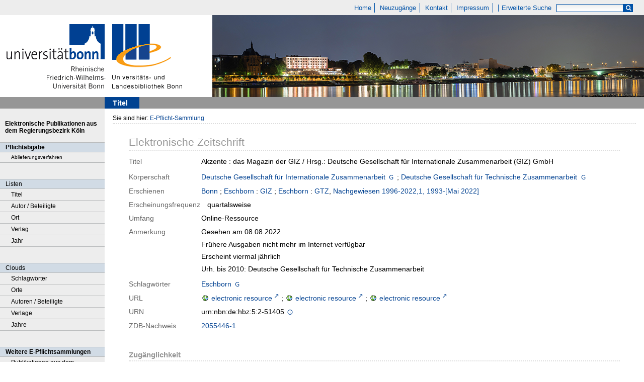

--- FILE ---
content_type: text/html;charset=utf-8
request_url: https://epflicht.ulb.uni-bonn.de/periodical/titleinfo/171213
body_size: 5409
content:
<!DOCTYPE html>
<html lang="de"><head><title>E-Pflicht-Sammlung / Akzente</title><meta name="twitter:image" content="http://epflicht.ulb.uni-bonn.de/download/webcache/304/"/><meta name="twitter:title" content="Akzente&#160;: das Magazin der GIZ / Hrsg.: Deutsche Gesellschaft f&#252;r Internationale Zusammenarbeit (GIZ) GmbH. Bonn ; Eschborn : GIZ ; Eschborn : GTZ, Nachgewiesen 1996-2022,1, 1993-[Mai 2022]"/><meta property="og:site" content="E-Pflicht-Sammlung"/><meta property="og:url" content="http://epflicht.ulb.uni-bonn.de/171213"/><meta property="og:type" content="book"/><meta property="og:title" content="Akzente : das Magazin der GIZ / Hrsg.: Deutsche Gesellschaft f&#252;r Internationale Zusammenarbeit (GIZ) GmbH"/><meta property="book:release_date" content="1993"/><meta property="og:image" content="http://epflicht.ulb.uni-bonn.de/download/webcache/304/"/><meta property="og:image:width" content="304"/><meta property="og:image:height" content="NaN"/><meta http-equiv="Content-Type" content="xml; charset=UTF-8"/><meta name="viewport" content="width = device-width, initial-scale = 1"/><meta name="description" content="Home. Akzente&#160;: das Magazin der GIZ / Hrsg.: Deutsche Gesellschaft f&#252;r Internationale Zusammenarbeit (GIZ) GmbH. Bonn ; Eschborn : GIZ ; Eschborn : GTZ, Nachgewiesen 1996-2022,1, 1993-[Mai 2022]"/><meta lang="de" content=""/><link rel="shortcut icon" href="/domainimage/favicon.ico" type="image/x-icon"/><link rel="alternate" type="application/rss+xml" title="Home" href="/rss"/><link type="text/css" href="/css/ulb-bonn-epflicht.ulbbnpc_content.css?4042893197151959741" rel="stylesheet"/><script src="/thirdparty/jquery-3.6.0.min.js">&#160;</script><script defer="" src="/static/scripts/main.js">&#160;</script><script defer="" src="/static/scripts/common.js">&#160;</script><script defer="" src="/static/scripts/titleinfo.js">&#160;</script></head><body style="" class="bd-guest   bd-flexLayout bd-root bd-r-ulbbnpc bd-m- bd-ulbbnpc  bd-epflicht bd-periodical bd-portal bd-metadata bd-portal-titleinfo bd-metadata-titleinfo bd-periodical-titleinfo bd-periodical-titleinfo-171213 bd-ejournal"><span style="display:none" id="meta"><var id="tree">&#160;<var id="timeout" value="3600" class=" sessionsys"> </var><var id="name" value="ulbbnpc" class=" domain"> </var><var id="relativeRootDomain" value="ulbbnpc" class=" domain"> </var><var id="pathinfo" value="/periodical/titleinfo/171213" class=" request"> </var><var id="fulldata" value="false" class=" domain"> </var><var id="search-linkDetailedsearchScope" value="root" class=" templating"> </var><var id="class" value="periodical" class=" request"> </var><var id="classtype" value="portal" class=" request"> </var><var id="tab" value="titleinfo" class=" request"> </var><var id="id" value="171213" class=" request"> </var><var id="leftColToggled" value="false" class=" session"> </var><var id="facetFilterToggled" value="false" class=" session"> </var><var id="topheight" value="80" class=" session"> </var><var id="bottomheight" value="20" class=" session"> </var><var id="bodywidth" value="1000" class=" session"> </var><var id="centercolwidth" value="0" class=" session"> </var><var id="middlerowheight" value="476" class=" session"> </var><var id="numberOfThumbs" value="20" class=" session"> </var><var id="clientwidth" value="1000" class=" session"> </var><var id="fullScreen" value="false" class=" session"> </var><var id="staticWidth" value="false" class=" session"> </var><var id="rightcolwidth" value="220" class=" session"> </var><var id="leftcolwidth" value="200" class=" session"> </var><var id="zoomwidth" value="600" class=" session"> </var><var id="mode" value="w" class=" session"> </var><var id="initialized" value="false" class=" session"> </var><var id="sizes" value="128,1200,2000,0,1000,304,1504,504,800" class=" webcache"> </var><var id="availableZoomLevels" value="304,504,800,1000,1504,2000" class=" webcache"> </var><var id="js-toggleMobileNavi" value="false" class=" templating"> </var><var id="fullscreen-fullzoomOnly" value="false" class=" templating"> </var><var id="css-mobileMin" value="0" class=" templating"> </var><var id="tei-on" value="false" class=" templating"> </var><var id="search-alertIfEmpty" value="true" class=" templating"> </var><var id="search-quicksearchScope" value="root" class=" templating"> </var><var id="search-toggleListMinStructs" value="3" class=" templating"> </var><var id="search-highlightingColor" value="00808066" class=" templating"> </var><var id="layout-wrapperMargins" value="body" class=" templating"> </var><var id="layout-useMiddleContentDIV" value="false" class=" templating"> </var><var id="layout-navPortAboveMiddleContentDIV" value="false" class=" templating"> </var><var id="navPort-align" value="top" class=" templating"> </var><var id="navPath-pageviewStructureResize" value="js" class=" templating"> </var><var id="layout-useLayout" value="flexLayout" class=" templating"> </var><var id="listNavigation-keepToggleState" value="false" class=" templating"> </var><var id="fullscreen-mode" value="None" class=" templating"> </var></var><var id="client" value="browser">&#160;</var><var id="guest" value="true">&#160;</var><var class="layout" id="colleft" value="titleinfo,">&#160;</var><var class="layout" id="colright" value="">&#160;</var></span><div id="main" class="divmain "><div id="topParts" class="flex-s-col "><a class="screenreaders" href="#leftParts">zum Hauptmen&#252;</a><a class="screenreaders" href="#centerParts">zum Inhalt</a><header role="banner" class=""><div id="defaultTop" class="wiki wiki-top defaultTop wiki-defaultTop defaultTop ">
	<table cellpadding="0" cellspacing="0" class="topContent" id="topContent">
			<tr>
				<td id="topmenu">
					<a id="linkHome" class="textlink " href="/" title="Home - Home">Home</a>
					<a id="newEntries" class="textlink" href="/nav/history">Neuzug&#228;nge</a>
					<a id="linkContact" class=" textlink" href="/wiki/contact">Kontakt</a>
					<a id="linkImprint" class=" textlink" href="/doc/imprint">Impressum</a>
					<span id="chooseLanguages">
						
					</span>
					<a class="textlink   " id="searchexpert" href="/search" style="border-right:0;padding-left:8">Erweiterte Suche</a>
					<form method="get" onsubmit="return alertIfEmpty()" name="searchBox" class="searchform" id="quickSearchform" action="/search/quick" style="margin-left:0"><label class="screenreaders" for="quicksearch">Schnellsuche: </label><input type="text" id="quicksearch" name="query" class="quicksearch" onfocus="this.value=''" style="" value="" preset="" msg="Bitte mindestens einen Suchbegriff eingeben."/><button type="submit" id="quicksearchSubmit" class="button large edge slim flat noborder searchglass"><span class="hidden">OK</span></button></form>
				</td>
			</tr>
			<tr>
				
				<td id="toplogo"><a href="http://www.uni-bonn.de" target="_blank"><img alt="" src="/domainimage/logo.png"/></a><a href="http://www.ulb.uni-bonn.de"><img alt="" src="/domainimage/logo_ulb_web.png"/></a></td>
			</tr>
	</table>
</div><nav class="navPort   "><ul id="navPort" class="nav-inline navPort-metadata navPort-periodical-titleinfo"><li class="viewCtrl_sel  tab-titleinfo firstCtrl tab-metadata-titleinfo" id="tab-periodical-titleinfo"><span><i class="cap tab">Titel</i><i class="cap abbrTab __tabTitleinfoAbbr">Titel</i></span></li><span style="font-size:0px">&#160;</span></ul></nav></header></div><div id="middleParts" class="flex-s-col "><div id="leftParts" class="leftcol"><a class="screenreaders" name="leftParts">&#160;</a><div id="leftContent"><nav role="navigation"><div id="custom-left-first" class="wiki wiki-left custom-left-first wiki-custom-left-first customLeftFirst "><wiki part="customLeftFirst" identifier="custom-left-first" otid="171213" missing="true"/></div>
				<div id="electronicPublications">
					<a href="/">Elektronische Publikationen aus dem Regierungsbezirk K&#246;ln</a>
				</div>
			<section><div class="menusection menuboxDeliverer"><div class="menuheader menuheaderDeliveryProcess">Pflichtabgabe</div><div class="menubox menuboxDeliverer menuboxDelivererLogin"><a href="/publisher">Ablieferungsverfahren</a></div></div></section><section><div class="menusection menusection-selectIndex"><h4 class="menuheader" id="menuboxSelectIndexHeader"><div>Listen</div></h4><div class="menubox menubox" id="menuboxSelectIndexBox"><ul class="vl-nav nav"><li><a class="index-title " href="/nav/index/title">Titel</a></li><li><a class="index-name " href="/nav/index/name">Autor / Beteiligte</a></li><li><a class="index-place " href="/nav/index/place">Ort</a></li><li><a class="index-printer-publisher " href="/nav/index/printer-publisher">Verlag</a></li><li><a class="index-date last" href="/nav/index/date">Jahr</a></li></ul></div></div></section><section><div class="menusection menusection-clouds"><h4 class="menuheader" id="menuboxCloudsHeader"><div>Clouds</div></h4><div class="menubox menubox" id="menuboxCloudsBox"><ul class="vl-nav nav"><li><a class="cloud-keyword  first" href="/nav/cloud/keyword">Schlagw&#246;rter</a></li><li><a class="cloud-place " href="/nav/cloud/place">Orte</a></li><li><a class="cloud-name " href="/nav/cloud/name">Autoren / Beteiligte</a></li><li><a class="cloud-publisher " href="/nav/cloud/publisher">Verlage</a></li><li><a class="cloud-date  last" href="/nav/cloud/date">Jahre</a></li></ul></div></div></section>
				<div class="menuheader">Weitere E-Pflichtsammlungen</div>
				<div class="menubox">
					<a target="_blank" href="https://e-pflicht.ub.uni-duesseldorf.de/">Publikationen aus dem Regierungsbezirk D&#252;sseldorf</a>
					
					<a target="_blank" href="https://epflicht.ulb.uni-muenster.de/">Publikationen aus den Regierungsbezirken M&#252;nster, Arnsberg und Detmold </a>
				</div>
			<div id="custom-left" class="wiki wiki-left custom-left wiki-custom-left customLeftLast "><wiki part="customLeftLast" identifier="custom-left" otid="171213" missing="true"/></div></nav></div></div><div id="centerParts" class="maincol "><main role="main" class=""><img alt="" style="position:absolute;left:-9999px" id="cInfo" width="0" height="0"/><var id="publicationID" value="171213" class="zoomfullScreen"> </var><var id="mdlistCols" value="false"> </var><var id="isFullzoom" value="false" class="zoomfullScreen"> </var><var id="employsPageview" value="true" class="pagetabs"> </var><var id="webcacheSizes" value="128,304,504,800,1000,1200,1504,2000"> </var><var id="navLastSearchUrl" value=""> </var><nav role="navigation" class="wr-portalBreadcrumbs"><div class="portalBreadcrumbs noListNavigation-margin"><div class="contentWrapper"><span class="intro item">Sie sind hier: </span><a class="item" href="/">E-Pflicht-Sammlung</a></div></div></nav><div id="div-titleinfo" class="datacol csslayout type_ejournal"><div id="titleinfo" class="csslayout  "><div class="titleinfoPart-right titleinfoPartLayout-column"><div id="titleInfoMetadata" class="titleInfo columns"><h1 class="mainheader " id=""><div class="headertext"><div>Elektronische Zeitschrift</div></div></h1><ul class="nav"><li class="cols" id="mods_titleInfoTitleNotType"><div class="name title ">Titel</div><div class="value title "><div class="valueDiv">Akzente : das Magazin der GIZ / Hrsg.: Deutsche Gesellschaft f&#252;r Internationale Zusammenarbeit (GIZ) GmbH</div></div></li><li class="cols" id="mods_nameTypeCorporate"><div class="name ">K&#246;rperschaft</div><div class="value "><a id="bib.personalName" class="personalName" href="/search?operation=searchRetrieve&amp;query=bib.personalName%3D%22Deutsche%20Gesellschaft%20f%C3%BCr%20Internationale%20Zusammenarbeit%22%20and%20vl.domain%3Dulbbnpc sortBy dc.title%2Fasc" title="Suche nach: Autor / Beteiligte = Deutsche Gesellschaft f&#252;r Internationale Zusammenarbeit">Deutsche Gesellschaft f&#252;r Internationale Zusammenarbeit</a> <a title="In der Gemeinsamen Normdatei der DNB nachschlagen" href="http://d-nb.info/gnd/16101540-2" target="_blank"><span class="ln-ico ln-dnb"/></a> ; <a id="bib.personalName" class="personalName" href="/search?operation=searchRetrieve&amp;query=bib.personalName%3D%22Deutsche%20Gesellschaft%20f%C3%BCr%20Technische%20Zusammenarbeit%22%20and%20vl.domain%3Dulbbnpc sortBy dc.title%2Fasc" title="Suche nach: Autor / Beteiligte = Deutsche Gesellschaft f&#252;r Technische Zusammenarbeit">Deutsche Gesellschaft f&#252;r Technische Zusammenarbeit</a> <a title="In der Gemeinsamen Normdatei der DNB nachschlagen" href="http://d-nb.info/gnd/2037665-0" target="_blank"><span class="ln-ico ln-dnb"/></a></div></li><li class="cols" id="mods_originInfoNotEditionElectronicEdition"><div class="name ">Erschienen</div><div class="value "><a id="bib.originPlace" class="" href="/search?operation=searchRetrieve&amp;query=(bib.originPlace%3D%22Bonn%22)%20and%20vl.domain%3Dulbbnpc sortBy dc.title%2Fasc" title="Suche nach: Ort = Bonn">Bonn</a> ; <a id="bib.originPlace" class="" href="/search?operation=searchRetrieve&amp;query=(bib.originPlace%3D%22Eschborn%22)%20and%20vl.domain%3Dulbbnpc sortBy dc.title%2Fasc" title="Suche nach: Ort = Eschborn">Eschborn</a> : <a id="vl.printer-publisher" class="" href="/search?operation=searchRetrieve&amp;query=(vl.printer-publisher%3D%22GIZ%22)%20and%20vl.domain%3Dulbbnpc sortBy dc.title%2Fasc" title="Suche nach: Verlag = GIZ">GIZ</a> ; <a id="bib.originPlace" class="" href="/search?operation=searchRetrieve&amp;query=(bib.originPlace%3D%22Eschborn%22)%20and%20vl.domain%3Dulbbnpc sortBy dc.title%2Fasc" title="Suche nach: Ort = Eschborn">Eschborn</a> : <a id="vl.printer-publisher" class="" href="/search?operation=searchRetrieve&amp;query=(vl.printer-publisher%3D%22GTZ%22)%20and%20vl.domain%3Dulbbnpc sortBy dc.title%2Fasc" title="Suche nach: Verlag = GTZ">GTZ</a>, <a id="dc.date" class="" href="/search?operation=searchRetrieve&amp;query=dc.date%3D%221993%20-%202022%22%20and%20vl.domain%3Dulbbnpc sortBy dc.title%2Fasc" title="Suche nach: Jahr = 1993 - 2022">Nachgewiesen 1996-2022,1, 1993-[Mai 2022]</a></div></li><li class="cols" id="mods_originInfoFrequency"><div class="name ">Erscheinungsfrequenz</div><div class="value "><span class="mods-frequency">quartalsweise</span> </div></li><li class="cols" id="mods_physicalDescriptionExtent"><div class="name ">Umfang</div><div class="value "><span class="mods-extent">Online-Ressource</span> </div></li><li class="cols" id="mods_noteNotType"><div class="name modsNote">Anmerkung</div><div class="value modsNote"><div class="valueDiv-3  mods-note">Gesehen am 08.08.2022</div><div class="valueDiv-3  mods-note">Fr&#252;here Ausgaben nicht mehr im Internet verf&#252;gbar</div><div class="valueDiv-3  mods-note">Erscheint viermal j&#228;hrlich</div><div class="valueDiv-3  mods-note">Urh. bis 2010: Deutsche Gesellschaft f&#252;r Technische Zusammenarbeit</div></div></li><li class="cols" id="mods_subject"><div class="name ">Schlagw&#246;rter</div><div class="value "><span class="mods-geographic"><a id="dc.subject" class="" href="/search?operation=searchRetrieve&amp;query=dc.subject%3D%22Eschborn%22%20and%20vl.domain%3Dulbbnpc sortBy dc.title%2Fasc" title="Suche nach: Schlagwort = Eschborn">Eschborn</a>  <a title="In der Gemeinsamen Normdatei der DNB nachschlagen" href="http://d-nb.info/gnd/4015511-0" target="_blank"><span class="ln-ico ln-dnb"/></a></span> </div></li><li class="cols" id="mods_locationURL"><div class="name ">URL</div><div class="value "><span class="mods-url"><a class="external" target="_blank" href="https://nbn-resolving.org/urn:nbn:de:hbz:5:2-51405">electronic resource</a><span class="subj-sep"> ;</span></span> <span class="mods-url"><a class="external" target="_blank" href="https://www.giz.de/de/newsroom/downloadcenter">electronic resource</a><span class="subj-sep"> ;</span></span> <span class="mods-url"><a class="external" target="_blank" href="https://ezb.ur.de/?2055446-1">electronic resource</a></span> </div></li><li class="cols" id="mods_IdentifierUrn"><div class="name ">URN</div><div class="value "><span>urn:nbn:de:hbz:5:2-51405&#160;</span><a class="vlIcon" href="/wiki/identifier/urnresolving?urn=urn:nbn:de:hbz:5:2-51405"><span class="ln-ico ln-info"/></a></div></li><li class="cols" id="mods_identifierZdb"><div class="name ">ZDB-Nachweis</div><div class="value "><a target="_blank" href="http://ld.zdb-services.de/resource/2055446-1"><span>2055446-1</span></a></div></li></ul></div><div class="titleInfo titleAdd columns " id="titleInfoRestrictioninfo"><div class="subheader" role="heading">Zug&#228;nglichkeit</div><ul class="nav"><li><span class="infoFly  licenseInfo allowed-true"><span class="licenseInfo-indicator licenseInfo-indicator-allowed-true licenseInfo-indicator-vlreader-true">&#160;</span><span class="licenseInfo-accessmsg">Das Dokument ist &#246;ffentlich zug&#228;nglich im Rahmen des deutschen Urheberrechts.</span></span></li></ul></div><div class="titleInfo titleAdd columns " id="titleInfoLinkActions"><div class="subheader" role="heading">Links</div><ul class="nav"><li class="cols"><div class="name titleinfoLinkAction">Nachweis</div><div id="titleinfoLinksOpac" class="value titleinfoLinkAction"><div class="opacLink" style="padding-bottom:0"><a href="https://bonnus.ulb.uni-bonn.de/discovery/search?query=any,contains,990114568910206441&amp;tab=Everything&amp;search_scope=MyInst_and_CI&amp;vid=49HBZ_ULB:DEFAULT&amp;offset=0" target="_blank" class="external"><span class="ln-ico ln-info"/><span class="hide-underlined">&#160;</span><span>Universit&#228;ts- und Landesbibliothek Bonn</span></a></div></div></li></ul></div><div class="titleInfo titleAdd columns titleInfoMetadataChildren" id="titleInfoJournal_volumes"><div class="subheader">Jahrg&#228;nge</div><ul class="nav"><li><div class="flex-cols"><div class="vlcol mdc-xsm-1 mdc-sm-2 mdc-md-3 mdc-lg-4 mdc-xlg-5"><div class="titleLinks -title"><a class="childLink" href="/periodical/titleinfo/171217"><div class="title"><span class="partInfo">2011</span></div></a></div></div><div class="vlcol mdc-xsm-1 mdc-sm-2 mdc-md-3 mdc-lg-4 mdc-xlg-5"><div class="titleLinks -title"><a class="childLink" href="/periodical/titleinfo/171227"><div class="title"><span class="partInfo">2012</span></div></a></div></div><div class="vlcol mdc-xsm-1 mdc-sm-2 mdc-md-3 mdc-lg-4 mdc-xlg-5"><div class="titleLinks -title"><a class="childLink" href="/periodical/titleinfo/171247"><div class="title"><span class="partInfo">2013</span></div></a></div></div><div class="vlcol mdc-xsm-1 mdc-sm-2 mdc-md-3 mdc-lg-4 mdc-xlg-5"><div class="titleLinks -title"><a class="childLink" href="/periodical/titleinfo/171261"><div class="title"><span class="partInfo">2014</span></div></a></div></div><div class="vlcol mdc-xsm-1 mdc-sm-2 mdc-md-3 mdc-lg-4 mdc-xlg-5"><div class="titleLinks -title"><a class="childLink" href="/periodical/titleinfo/201041"><div class="title"><span class="partInfo">2015</span></div></a></div></div><div class="vlcol mdc-xsm-1 mdc-sm-2 mdc-md-3 mdc-lg-4 mdc-xlg-5"><div class="titleLinks -title"><a class="childLink" href="/periodical/titleinfo/280989"><div class="title"><span class="partInfo">2016</span></div></a></div></div><div class="vlcol mdc-xsm-1 mdc-sm-2 mdc-md-3 mdc-lg-4 mdc-xlg-5"><div class="titleLinks -title"><a class="childLink" href="/periodical/titleinfo/313389"><div class="title"><span class="partInfo">2017</span></div></a></div></div><div class="vlcol mdc-xsm-1 mdc-sm-2 mdc-md-3 mdc-lg-4 mdc-xlg-5"><div class="titleLinks -title"><a class="childLink" href="/periodical/titleinfo/382042"><div class="title"><span class="partInfo">2018</span></div></a></div></div><div class="vlcol mdc-xsm-1 mdc-sm-2 mdc-md-3 mdc-lg-4 mdc-xlg-5"><div class="titleLinks -title"><a class="childLink" href="/periodical/titleinfo/476828"><div class="title"><span class="partInfo">2019</span></div></a></div></div><div class="vlcol mdc-xsm-1 mdc-sm-2 mdc-md-3 mdc-lg-4 mdc-xlg-5"><div class="titleLinks -title"><a class="childLink" href="/periodical/titleinfo/586917"><div class="title"><span class="partInfo">2020</span></div></a></div></div><div class="vlcol mdc-xsm-1 mdc-sm-2 mdc-md-3 mdc-lg-4 mdc-xlg-5"><div class="titleLinks -title"><a class="childLink" href="/periodical/titleinfo/661023"><div class="title"><span class="partInfo">2021</span></div></a></div></div><div class="vlcol mdc-xsm-1 mdc-sm-2 mdc-md-3 mdc-lg-4 mdc-xlg-5"><div class="titleLinks -title"><a class="childLink" href="/periodical/titleinfo/713936"><div class="title"><span class="partInfo">2022</span></div></a></div></div></div></li></ul></div><part type="titleinfoGoStructureLink" alignInner="right"/><div class="titleInfo titleAdd columns " id="displayLicenseInfo"><div class="subheader" role="heading">Nutzungshinweis</div><ul class="nav"><li class="cols"><div class="name licenseTerms"><img title="Nutzungsrechte eingeschr&#228;nkt" src="https://rightsstatements.org/files/buttons/InC.dark-white-interior.svg" class="license-img rsorg"/></div><div id="" class="value licenseTerms"><a href="https://rightsstatements.org/vocab/InC/1.0/" target="_blank" rel="license">Das Medienwerk ist im Rahmen des deutschen Urheberrechts nutzbar.</a></div></li></ul></div></div></div></div></main></div></div><div id="bottomParts" class="flex-s-col "><footer role="contentinfo" class=""><div id="custom-footer" class="wiki wiki-bottom custom-footer wiki-custom-footer customFooter "><div class="top">
</div>

<div class="bottom">
    <div>
        <span class="fleft">
        </span>
        <span class="fright">
            <a id="linkImprint" class=" textlink" href="/doc/imprint">Impressum</a>
            <a target=" _blank" href="https://www.uni-bonn.de/de/datenschutzerklaerung">Datenschutz</a>
        </span>
    </div>
</div></div><div class="footerContent" id="footerContent"><span class="f-links-vls"><a id="footerLinkVLS" target="_blank" href="http://www.semantics.de/produkte/visual_library/">Visual Library Server 2026</a></span></div></footer></div></div></body></html>